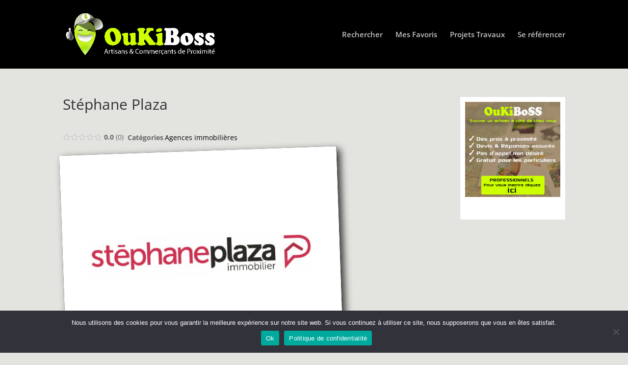

--- FILE ---
content_type: text/html; charset=utf-8
request_url: https://www.google.com/recaptcha/api2/anchor?ar=1&k=6LcOAeoUAAAAAB9R-cDFOM34rale8NYX9T2yBuZl&co=aHR0cHM6Ly93d3cub3VraWJvc3MuZnI6NDQz&hl=en&v=PoyoqOPhxBO7pBk68S4YbpHZ&size=invisible&anchor-ms=20000&execute-ms=30000&cb=6ln4jm6s298l
body_size: 48645
content:
<!DOCTYPE HTML><html dir="ltr" lang="en"><head><meta http-equiv="Content-Type" content="text/html; charset=UTF-8">
<meta http-equiv="X-UA-Compatible" content="IE=edge">
<title>reCAPTCHA</title>
<style type="text/css">
/* cyrillic-ext */
@font-face {
  font-family: 'Roboto';
  font-style: normal;
  font-weight: 400;
  font-stretch: 100%;
  src: url(//fonts.gstatic.com/s/roboto/v48/KFO7CnqEu92Fr1ME7kSn66aGLdTylUAMa3GUBHMdazTgWw.woff2) format('woff2');
  unicode-range: U+0460-052F, U+1C80-1C8A, U+20B4, U+2DE0-2DFF, U+A640-A69F, U+FE2E-FE2F;
}
/* cyrillic */
@font-face {
  font-family: 'Roboto';
  font-style: normal;
  font-weight: 400;
  font-stretch: 100%;
  src: url(//fonts.gstatic.com/s/roboto/v48/KFO7CnqEu92Fr1ME7kSn66aGLdTylUAMa3iUBHMdazTgWw.woff2) format('woff2');
  unicode-range: U+0301, U+0400-045F, U+0490-0491, U+04B0-04B1, U+2116;
}
/* greek-ext */
@font-face {
  font-family: 'Roboto';
  font-style: normal;
  font-weight: 400;
  font-stretch: 100%;
  src: url(//fonts.gstatic.com/s/roboto/v48/KFO7CnqEu92Fr1ME7kSn66aGLdTylUAMa3CUBHMdazTgWw.woff2) format('woff2');
  unicode-range: U+1F00-1FFF;
}
/* greek */
@font-face {
  font-family: 'Roboto';
  font-style: normal;
  font-weight: 400;
  font-stretch: 100%;
  src: url(//fonts.gstatic.com/s/roboto/v48/KFO7CnqEu92Fr1ME7kSn66aGLdTylUAMa3-UBHMdazTgWw.woff2) format('woff2');
  unicode-range: U+0370-0377, U+037A-037F, U+0384-038A, U+038C, U+038E-03A1, U+03A3-03FF;
}
/* math */
@font-face {
  font-family: 'Roboto';
  font-style: normal;
  font-weight: 400;
  font-stretch: 100%;
  src: url(//fonts.gstatic.com/s/roboto/v48/KFO7CnqEu92Fr1ME7kSn66aGLdTylUAMawCUBHMdazTgWw.woff2) format('woff2');
  unicode-range: U+0302-0303, U+0305, U+0307-0308, U+0310, U+0312, U+0315, U+031A, U+0326-0327, U+032C, U+032F-0330, U+0332-0333, U+0338, U+033A, U+0346, U+034D, U+0391-03A1, U+03A3-03A9, U+03B1-03C9, U+03D1, U+03D5-03D6, U+03F0-03F1, U+03F4-03F5, U+2016-2017, U+2034-2038, U+203C, U+2040, U+2043, U+2047, U+2050, U+2057, U+205F, U+2070-2071, U+2074-208E, U+2090-209C, U+20D0-20DC, U+20E1, U+20E5-20EF, U+2100-2112, U+2114-2115, U+2117-2121, U+2123-214F, U+2190, U+2192, U+2194-21AE, U+21B0-21E5, U+21F1-21F2, U+21F4-2211, U+2213-2214, U+2216-22FF, U+2308-230B, U+2310, U+2319, U+231C-2321, U+2336-237A, U+237C, U+2395, U+239B-23B7, U+23D0, U+23DC-23E1, U+2474-2475, U+25AF, U+25B3, U+25B7, U+25BD, U+25C1, U+25CA, U+25CC, U+25FB, U+266D-266F, U+27C0-27FF, U+2900-2AFF, U+2B0E-2B11, U+2B30-2B4C, U+2BFE, U+3030, U+FF5B, U+FF5D, U+1D400-1D7FF, U+1EE00-1EEFF;
}
/* symbols */
@font-face {
  font-family: 'Roboto';
  font-style: normal;
  font-weight: 400;
  font-stretch: 100%;
  src: url(//fonts.gstatic.com/s/roboto/v48/KFO7CnqEu92Fr1ME7kSn66aGLdTylUAMaxKUBHMdazTgWw.woff2) format('woff2');
  unicode-range: U+0001-000C, U+000E-001F, U+007F-009F, U+20DD-20E0, U+20E2-20E4, U+2150-218F, U+2190, U+2192, U+2194-2199, U+21AF, U+21E6-21F0, U+21F3, U+2218-2219, U+2299, U+22C4-22C6, U+2300-243F, U+2440-244A, U+2460-24FF, U+25A0-27BF, U+2800-28FF, U+2921-2922, U+2981, U+29BF, U+29EB, U+2B00-2BFF, U+4DC0-4DFF, U+FFF9-FFFB, U+10140-1018E, U+10190-1019C, U+101A0, U+101D0-101FD, U+102E0-102FB, U+10E60-10E7E, U+1D2C0-1D2D3, U+1D2E0-1D37F, U+1F000-1F0FF, U+1F100-1F1AD, U+1F1E6-1F1FF, U+1F30D-1F30F, U+1F315, U+1F31C, U+1F31E, U+1F320-1F32C, U+1F336, U+1F378, U+1F37D, U+1F382, U+1F393-1F39F, U+1F3A7-1F3A8, U+1F3AC-1F3AF, U+1F3C2, U+1F3C4-1F3C6, U+1F3CA-1F3CE, U+1F3D4-1F3E0, U+1F3ED, U+1F3F1-1F3F3, U+1F3F5-1F3F7, U+1F408, U+1F415, U+1F41F, U+1F426, U+1F43F, U+1F441-1F442, U+1F444, U+1F446-1F449, U+1F44C-1F44E, U+1F453, U+1F46A, U+1F47D, U+1F4A3, U+1F4B0, U+1F4B3, U+1F4B9, U+1F4BB, U+1F4BF, U+1F4C8-1F4CB, U+1F4D6, U+1F4DA, U+1F4DF, U+1F4E3-1F4E6, U+1F4EA-1F4ED, U+1F4F7, U+1F4F9-1F4FB, U+1F4FD-1F4FE, U+1F503, U+1F507-1F50B, U+1F50D, U+1F512-1F513, U+1F53E-1F54A, U+1F54F-1F5FA, U+1F610, U+1F650-1F67F, U+1F687, U+1F68D, U+1F691, U+1F694, U+1F698, U+1F6AD, U+1F6B2, U+1F6B9-1F6BA, U+1F6BC, U+1F6C6-1F6CF, U+1F6D3-1F6D7, U+1F6E0-1F6EA, U+1F6F0-1F6F3, U+1F6F7-1F6FC, U+1F700-1F7FF, U+1F800-1F80B, U+1F810-1F847, U+1F850-1F859, U+1F860-1F887, U+1F890-1F8AD, U+1F8B0-1F8BB, U+1F8C0-1F8C1, U+1F900-1F90B, U+1F93B, U+1F946, U+1F984, U+1F996, U+1F9E9, U+1FA00-1FA6F, U+1FA70-1FA7C, U+1FA80-1FA89, U+1FA8F-1FAC6, U+1FACE-1FADC, U+1FADF-1FAE9, U+1FAF0-1FAF8, U+1FB00-1FBFF;
}
/* vietnamese */
@font-face {
  font-family: 'Roboto';
  font-style: normal;
  font-weight: 400;
  font-stretch: 100%;
  src: url(//fonts.gstatic.com/s/roboto/v48/KFO7CnqEu92Fr1ME7kSn66aGLdTylUAMa3OUBHMdazTgWw.woff2) format('woff2');
  unicode-range: U+0102-0103, U+0110-0111, U+0128-0129, U+0168-0169, U+01A0-01A1, U+01AF-01B0, U+0300-0301, U+0303-0304, U+0308-0309, U+0323, U+0329, U+1EA0-1EF9, U+20AB;
}
/* latin-ext */
@font-face {
  font-family: 'Roboto';
  font-style: normal;
  font-weight: 400;
  font-stretch: 100%;
  src: url(//fonts.gstatic.com/s/roboto/v48/KFO7CnqEu92Fr1ME7kSn66aGLdTylUAMa3KUBHMdazTgWw.woff2) format('woff2');
  unicode-range: U+0100-02BA, U+02BD-02C5, U+02C7-02CC, U+02CE-02D7, U+02DD-02FF, U+0304, U+0308, U+0329, U+1D00-1DBF, U+1E00-1E9F, U+1EF2-1EFF, U+2020, U+20A0-20AB, U+20AD-20C0, U+2113, U+2C60-2C7F, U+A720-A7FF;
}
/* latin */
@font-face {
  font-family: 'Roboto';
  font-style: normal;
  font-weight: 400;
  font-stretch: 100%;
  src: url(//fonts.gstatic.com/s/roboto/v48/KFO7CnqEu92Fr1ME7kSn66aGLdTylUAMa3yUBHMdazQ.woff2) format('woff2');
  unicode-range: U+0000-00FF, U+0131, U+0152-0153, U+02BB-02BC, U+02C6, U+02DA, U+02DC, U+0304, U+0308, U+0329, U+2000-206F, U+20AC, U+2122, U+2191, U+2193, U+2212, U+2215, U+FEFF, U+FFFD;
}
/* cyrillic-ext */
@font-face {
  font-family: 'Roboto';
  font-style: normal;
  font-weight: 500;
  font-stretch: 100%;
  src: url(//fonts.gstatic.com/s/roboto/v48/KFO7CnqEu92Fr1ME7kSn66aGLdTylUAMa3GUBHMdazTgWw.woff2) format('woff2');
  unicode-range: U+0460-052F, U+1C80-1C8A, U+20B4, U+2DE0-2DFF, U+A640-A69F, U+FE2E-FE2F;
}
/* cyrillic */
@font-face {
  font-family: 'Roboto';
  font-style: normal;
  font-weight: 500;
  font-stretch: 100%;
  src: url(//fonts.gstatic.com/s/roboto/v48/KFO7CnqEu92Fr1ME7kSn66aGLdTylUAMa3iUBHMdazTgWw.woff2) format('woff2');
  unicode-range: U+0301, U+0400-045F, U+0490-0491, U+04B0-04B1, U+2116;
}
/* greek-ext */
@font-face {
  font-family: 'Roboto';
  font-style: normal;
  font-weight: 500;
  font-stretch: 100%;
  src: url(//fonts.gstatic.com/s/roboto/v48/KFO7CnqEu92Fr1ME7kSn66aGLdTylUAMa3CUBHMdazTgWw.woff2) format('woff2');
  unicode-range: U+1F00-1FFF;
}
/* greek */
@font-face {
  font-family: 'Roboto';
  font-style: normal;
  font-weight: 500;
  font-stretch: 100%;
  src: url(//fonts.gstatic.com/s/roboto/v48/KFO7CnqEu92Fr1ME7kSn66aGLdTylUAMa3-UBHMdazTgWw.woff2) format('woff2');
  unicode-range: U+0370-0377, U+037A-037F, U+0384-038A, U+038C, U+038E-03A1, U+03A3-03FF;
}
/* math */
@font-face {
  font-family: 'Roboto';
  font-style: normal;
  font-weight: 500;
  font-stretch: 100%;
  src: url(//fonts.gstatic.com/s/roboto/v48/KFO7CnqEu92Fr1ME7kSn66aGLdTylUAMawCUBHMdazTgWw.woff2) format('woff2');
  unicode-range: U+0302-0303, U+0305, U+0307-0308, U+0310, U+0312, U+0315, U+031A, U+0326-0327, U+032C, U+032F-0330, U+0332-0333, U+0338, U+033A, U+0346, U+034D, U+0391-03A1, U+03A3-03A9, U+03B1-03C9, U+03D1, U+03D5-03D6, U+03F0-03F1, U+03F4-03F5, U+2016-2017, U+2034-2038, U+203C, U+2040, U+2043, U+2047, U+2050, U+2057, U+205F, U+2070-2071, U+2074-208E, U+2090-209C, U+20D0-20DC, U+20E1, U+20E5-20EF, U+2100-2112, U+2114-2115, U+2117-2121, U+2123-214F, U+2190, U+2192, U+2194-21AE, U+21B0-21E5, U+21F1-21F2, U+21F4-2211, U+2213-2214, U+2216-22FF, U+2308-230B, U+2310, U+2319, U+231C-2321, U+2336-237A, U+237C, U+2395, U+239B-23B7, U+23D0, U+23DC-23E1, U+2474-2475, U+25AF, U+25B3, U+25B7, U+25BD, U+25C1, U+25CA, U+25CC, U+25FB, U+266D-266F, U+27C0-27FF, U+2900-2AFF, U+2B0E-2B11, U+2B30-2B4C, U+2BFE, U+3030, U+FF5B, U+FF5D, U+1D400-1D7FF, U+1EE00-1EEFF;
}
/* symbols */
@font-face {
  font-family: 'Roboto';
  font-style: normal;
  font-weight: 500;
  font-stretch: 100%;
  src: url(//fonts.gstatic.com/s/roboto/v48/KFO7CnqEu92Fr1ME7kSn66aGLdTylUAMaxKUBHMdazTgWw.woff2) format('woff2');
  unicode-range: U+0001-000C, U+000E-001F, U+007F-009F, U+20DD-20E0, U+20E2-20E4, U+2150-218F, U+2190, U+2192, U+2194-2199, U+21AF, U+21E6-21F0, U+21F3, U+2218-2219, U+2299, U+22C4-22C6, U+2300-243F, U+2440-244A, U+2460-24FF, U+25A0-27BF, U+2800-28FF, U+2921-2922, U+2981, U+29BF, U+29EB, U+2B00-2BFF, U+4DC0-4DFF, U+FFF9-FFFB, U+10140-1018E, U+10190-1019C, U+101A0, U+101D0-101FD, U+102E0-102FB, U+10E60-10E7E, U+1D2C0-1D2D3, U+1D2E0-1D37F, U+1F000-1F0FF, U+1F100-1F1AD, U+1F1E6-1F1FF, U+1F30D-1F30F, U+1F315, U+1F31C, U+1F31E, U+1F320-1F32C, U+1F336, U+1F378, U+1F37D, U+1F382, U+1F393-1F39F, U+1F3A7-1F3A8, U+1F3AC-1F3AF, U+1F3C2, U+1F3C4-1F3C6, U+1F3CA-1F3CE, U+1F3D4-1F3E0, U+1F3ED, U+1F3F1-1F3F3, U+1F3F5-1F3F7, U+1F408, U+1F415, U+1F41F, U+1F426, U+1F43F, U+1F441-1F442, U+1F444, U+1F446-1F449, U+1F44C-1F44E, U+1F453, U+1F46A, U+1F47D, U+1F4A3, U+1F4B0, U+1F4B3, U+1F4B9, U+1F4BB, U+1F4BF, U+1F4C8-1F4CB, U+1F4D6, U+1F4DA, U+1F4DF, U+1F4E3-1F4E6, U+1F4EA-1F4ED, U+1F4F7, U+1F4F9-1F4FB, U+1F4FD-1F4FE, U+1F503, U+1F507-1F50B, U+1F50D, U+1F512-1F513, U+1F53E-1F54A, U+1F54F-1F5FA, U+1F610, U+1F650-1F67F, U+1F687, U+1F68D, U+1F691, U+1F694, U+1F698, U+1F6AD, U+1F6B2, U+1F6B9-1F6BA, U+1F6BC, U+1F6C6-1F6CF, U+1F6D3-1F6D7, U+1F6E0-1F6EA, U+1F6F0-1F6F3, U+1F6F7-1F6FC, U+1F700-1F7FF, U+1F800-1F80B, U+1F810-1F847, U+1F850-1F859, U+1F860-1F887, U+1F890-1F8AD, U+1F8B0-1F8BB, U+1F8C0-1F8C1, U+1F900-1F90B, U+1F93B, U+1F946, U+1F984, U+1F996, U+1F9E9, U+1FA00-1FA6F, U+1FA70-1FA7C, U+1FA80-1FA89, U+1FA8F-1FAC6, U+1FACE-1FADC, U+1FADF-1FAE9, U+1FAF0-1FAF8, U+1FB00-1FBFF;
}
/* vietnamese */
@font-face {
  font-family: 'Roboto';
  font-style: normal;
  font-weight: 500;
  font-stretch: 100%;
  src: url(//fonts.gstatic.com/s/roboto/v48/KFO7CnqEu92Fr1ME7kSn66aGLdTylUAMa3OUBHMdazTgWw.woff2) format('woff2');
  unicode-range: U+0102-0103, U+0110-0111, U+0128-0129, U+0168-0169, U+01A0-01A1, U+01AF-01B0, U+0300-0301, U+0303-0304, U+0308-0309, U+0323, U+0329, U+1EA0-1EF9, U+20AB;
}
/* latin-ext */
@font-face {
  font-family: 'Roboto';
  font-style: normal;
  font-weight: 500;
  font-stretch: 100%;
  src: url(//fonts.gstatic.com/s/roboto/v48/KFO7CnqEu92Fr1ME7kSn66aGLdTylUAMa3KUBHMdazTgWw.woff2) format('woff2');
  unicode-range: U+0100-02BA, U+02BD-02C5, U+02C7-02CC, U+02CE-02D7, U+02DD-02FF, U+0304, U+0308, U+0329, U+1D00-1DBF, U+1E00-1E9F, U+1EF2-1EFF, U+2020, U+20A0-20AB, U+20AD-20C0, U+2113, U+2C60-2C7F, U+A720-A7FF;
}
/* latin */
@font-face {
  font-family: 'Roboto';
  font-style: normal;
  font-weight: 500;
  font-stretch: 100%;
  src: url(//fonts.gstatic.com/s/roboto/v48/KFO7CnqEu92Fr1ME7kSn66aGLdTylUAMa3yUBHMdazQ.woff2) format('woff2');
  unicode-range: U+0000-00FF, U+0131, U+0152-0153, U+02BB-02BC, U+02C6, U+02DA, U+02DC, U+0304, U+0308, U+0329, U+2000-206F, U+20AC, U+2122, U+2191, U+2193, U+2212, U+2215, U+FEFF, U+FFFD;
}
/* cyrillic-ext */
@font-face {
  font-family: 'Roboto';
  font-style: normal;
  font-weight: 900;
  font-stretch: 100%;
  src: url(//fonts.gstatic.com/s/roboto/v48/KFO7CnqEu92Fr1ME7kSn66aGLdTylUAMa3GUBHMdazTgWw.woff2) format('woff2');
  unicode-range: U+0460-052F, U+1C80-1C8A, U+20B4, U+2DE0-2DFF, U+A640-A69F, U+FE2E-FE2F;
}
/* cyrillic */
@font-face {
  font-family: 'Roboto';
  font-style: normal;
  font-weight: 900;
  font-stretch: 100%;
  src: url(//fonts.gstatic.com/s/roboto/v48/KFO7CnqEu92Fr1ME7kSn66aGLdTylUAMa3iUBHMdazTgWw.woff2) format('woff2');
  unicode-range: U+0301, U+0400-045F, U+0490-0491, U+04B0-04B1, U+2116;
}
/* greek-ext */
@font-face {
  font-family: 'Roboto';
  font-style: normal;
  font-weight: 900;
  font-stretch: 100%;
  src: url(//fonts.gstatic.com/s/roboto/v48/KFO7CnqEu92Fr1ME7kSn66aGLdTylUAMa3CUBHMdazTgWw.woff2) format('woff2');
  unicode-range: U+1F00-1FFF;
}
/* greek */
@font-face {
  font-family: 'Roboto';
  font-style: normal;
  font-weight: 900;
  font-stretch: 100%;
  src: url(//fonts.gstatic.com/s/roboto/v48/KFO7CnqEu92Fr1ME7kSn66aGLdTylUAMa3-UBHMdazTgWw.woff2) format('woff2');
  unicode-range: U+0370-0377, U+037A-037F, U+0384-038A, U+038C, U+038E-03A1, U+03A3-03FF;
}
/* math */
@font-face {
  font-family: 'Roboto';
  font-style: normal;
  font-weight: 900;
  font-stretch: 100%;
  src: url(//fonts.gstatic.com/s/roboto/v48/KFO7CnqEu92Fr1ME7kSn66aGLdTylUAMawCUBHMdazTgWw.woff2) format('woff2');
  unicode-range: U+0302-0303, U+0305, U+0307-0308, U+0310, U+0312, U+0315, U+031A, U+0326-0327, U+032C, U+032F-0330, U+0332-0333, U+0338, U+033A, U+0346, U+034D, U+0391-03A1, U+03A3-03A9, U+03B1-03C9, U+03D1, U+03D5-03D6, U+03F0-03F1, U+03F4-03F5, U+2016-2017, U+2034-2038, U+203C, U+2040, U+2043, U+2047, U+2050, U+2057, U+205F, U+2070-2071, U+2074-208E, U+2090-209C, U+20D0-20DC, U+20E1, U+20E5-20EF, U+2100-2112, U+2114-2115, U+2117-2121, U+2123-214F, U+2190, U+2192, U+2194-21AE, U+21B0-21E5, U+21F1-21F2, U+21F4-2211, U+2213-2214, U+2216-22FF, U+2308-230B, U+2310, U+2319, U+231C-2321, U+2336-237A, U+237C, U+2395, U+239B-23B7, U+23D0, U+23DC-23E1, U+2474-2475, U+25AF, U+25B3, U+25B7, U+25BD, U+25C1, U+25CA, U+25CC, U+25FB, U+266D-266F, U+27C0-27FF, U+2900-2AFF, U+2B0E-2B11, U+2B30-2B4C, U+2BFE, U+3030, U+FF5B, U+FF5D, U+1D400-1D7FF, U+1EE00-1EEFF;
}
/* symbols */
@font-face {
  font-family: 'Roboto';
  font-style: normal;
  font-weight: 900;
  font-stretch: 100%;
  src: url(//fonts.gstatic.com/s/roboto/v48/KFO7CnqEu92Fr1ME7kSn66aGLdTylUAMaxKUBHMdazTgWw.woff2) format('woff2');
  unicode-range: U+0001-000C, U+000E-001F, U+007F-009F, U+20DD-20E0, U+20E2-20E4, U+2150-218F, U+2190, U+2192, U+2194-2199, U+21AF, U+21E6-21F0, U+21F3, U+2218-2219, U+2299, U+22C4-22C6, U+2300-243F, U+2440-244A, U+2460-24FF, U+25A0-27BF, U+2800-28FF, U+2921-2922, U+2981, U+29BF, U+29EB, U+2B00-2BFF, U+4DC0-4DFF, U+FFF9-FFFB, U+10140-1018E, U+10190-1019C, U+101A0, U+101D0-101FD, U+102E0-102FB, U+10E60-10E7E, U+1D2C0-1D2D3, U+1D2E0-1D37F, U+1F000-1F0FF, U+1F100-1F1AD, U+1F1E6-1F1FF, U+1F30D-1F30F, U+1F315, U+1F31C, U+1F31E, U+1F320-1F32C, U+1F336, U+1F378, U+1F37D, U+1F382, U+1F393-1F39F, U+1F3A7-1F3A8, U+1F3AC-1F3AF, U+1F3C2, U+1F3C4-1F3C6, U+1F3CA-1F3CE, U+1F3D4-1F3E0, U+1F3ED, U+1F3F1-1F3F3, U+1F3F5-1F3F7, U+1F408, U+1F415, U+1F41F, U+1F426, U+1F43F, U+1F441-1F442, U+1F444, U+1F446-1F449, U+1F44C-1F44E, U+1F453, U+1F46A, U+1F47D, U+1F4A3, U+1F4B0, U+1F4B3, U+1F4B9, U+1F4BB, U+1F4BF, U+1F4C8-1F4CB, U+1F4D6, U+1F4DA, U+1F4DF, U+1F4E3-1F4E6, U+1F4EA-1F4ED, U+1F4F7, U+1F4F9-1F4FB, U+1F4FD-1F4FE, U+1F503, U+1F507-1F50B, U+1F50D, U+1F512-1F513, U+1F53E-1F54A, U+1F54F-1F5FA, U+1F610, U+1F650-1F67F, U+1F687, U+1F68D, U+1F691, U+1F694, U+1F698, U+1F6AD, U+1F6B2, U+1F6B9-1F6BA, U+1F6BC, U+1F6C6-1F6CF, U+1F6D3-1F6D7, U+1F6E0-1F6EA, U+1F6F0-1F6F3, U+1F6F7-1F6FC, U+1F700-1F7FF, U+1F800-1F80B, U+1F810-1F847, U+1F850-1F859, U+1F860-1F887, U+1F890-1F8AD, U+1F8B0-1F8BB, U+1F8C0-1F8C1, U+1F900-1F90B, U+1F93B, U+1F946, U+1F984, U+1F996, U+1F9E9, U+1FA00-1FA6F, U+1FA70-1FA7C, U+1FA80-1FA89, U+1FA8F-1FAC6, U+1FACE-1FADC, U+1FADF-1FAE9, U+1FAF0-1FAF8, U+1FB00-1FBFF;
}
/* vietnamese */
@font-face {
  font-family: 'Roboto';
  font-style: normal;
  font-weight: 900;
  font-stretch: 100%;
  src: url(//fonts.gstatic.com/s/roboto/v48/KFO7CnqEu92Fr1ME7kSn66aGLdTylUAMa3OUBHMdazTgWw.woff2) format('woff2');
  unicode-range: U+0102-0103, U+0110-0111, U+0128-0129, U+0168-0169, U+01A0-01A1, U+01AF-01B0, U+0300-0301, U+0303-0304, U+0308-0309, U+0323, U+0329, U+1EA0-1EF9, U+20AB;
}
/* latin-ext */
@font-face {
  font-family: 'Roboto';
  font-style: normal;
  font-weight: 900;
  font-stretch: 100%;
  src: url(//fonts.gstatic.com/s/roboto/v48/KFO7CnqEu92Fr1ME7kSn66aGLdTylUAMa3KUBHMdazTgWw.woff2) format('woff2');
  unicode-range: U+0100-02BA, U+02BD-02C5, U+02C7-02CC, U+02CE-02D7, U+02DD-02FF, U+0304, U+0308, U+0329, U+1D00-1DBF, U+1E00-1E9F, U+1EF2-1EFF, U+2020, U+20A0-20AB, U+20AD-20C0, U+2113, U+2C60-2C7F, U+A720-A7FF;
}
/* latin */
@font-face {
  font-family: 'Roboto';
  font-style: normal;
  font-weight: 900;
  font-stretch: 100%;
  src: url(//fonts.gstatic.com/s/roboto/v48/KFO7CnqEu92Fr1ME7kSn66aGLdTylUAMa3yUBHMdazQ.woff2) format('woff2');
  unicode-range: U+0000-00FF, U+0131, U+0152-0153, U+02BB-02BC, U+02C6, U+02DA, U+02DC, U+0304, U+0308, U+0329, U+2000-206F, U+20AC, U+2122, U+2191, U+2193, U+2212, U+2215, U+FEFF, U+FFFD;
}

</style>
<link rel="stylesheet" type="text/css" href="https://www.gstatic.com/recaptcha/releases/PoyoqOPhxBO7pBk68S4YbpHZ/styles__ltr.css">
<script nonce="hOFZLga8gkjL2qmXkheESw" type="text/javascript">window['__recaptcha_api'] = 'https://www.google.com/recaptcha/api2/';</script>
<script type="text/javascript" src="https://www.gstatic.com/recaptcha/releases/PoyoqOPhxBO7pBk68S4YbpHZ/recaptcha__en.js" nonce="hOFZLga8gkjL2qmXkheESw">
      
    </script></head>
<body><div id="rc-anchor-alert" class="rc-anchor-alert"></div>
<input type="hidden" id="recaptcha-token" value="[base64]">
<script type="text/javascript" nonce="hOFZLga8gkjL2qmXkheESw">
      recaptcha.anchor.Main.init("[\x22ainput\x22,[\x22bgdata\x22,\x22\x22,\[base64]/[base64]/[base64]/KE4oMTI0LHYsdi5HKSxMWihsLHYpKTpOKDEyNCx2LGwpLFYpLHYpLFQpKSxGKDE3MSx2KX0scjc9ZnVuY3Rpb24obCl7cmV0dXJuIGx9LEM9ZnVuY3Rpb24obCxWLHYpe04odixsLFYpLFZbYWtdPTI3OTZ9LG49ZnVuY3Rpb24obCxWKXtWLlg9KChWLlg/[base64]/[base64]/[base64]/[base64]/[base64]/[base64]/[base64]/[base64]/[base64]/[base64]/[base64]\\u003d\x22,\[base64]\\u003d\x22,\x22wpbDnsK7wpXDksKAwrXCl1tINxzCkMOufcKmKFl3woJZwq/[base64]/Dt23DsVxOw7fCmMKAMsOKfsKiYU3Dp8OBfsOHwpjCtgrCqQhUwqLCvsKdw6/ChWPDuwfDhsOQM8KcBUJOJ8KPw4XDvcKewoU5w7bDm8OidsOKw4pwwow4Wz/DhcKUw4YhXw1XwoJSODLCqy7Chj3ChBlyw5ANXsKlwrPDohpzwpt0OUHDrzrCl8KaJ1Fzw503VMKhwrgkRMKRw4Q4B13ChWDDvBBbwp3DqMKow4syw4d9IQXDrMOTw6HDiRM4wq7CkD/[base64]/GcK8AQ8jwrsLf8O1w40hUsO1w5ltw5E0CBjDg8O+w7JEIcKkw7pSacOJSzTCnVXCqmLCsBrCjhDCqztrTMOtbcOow6sHORgAHsKkwrjCuzYrU8KCw6V0DcKPJ8OFwp4Kwpc9wqQ2w5fDt0TCmsOXeMKCI8OcBi/DvsKrwqRdOVbDg35cw51Uw4LDj0sBw6IdQVVOS1PClyAoBcKTJMKCw6hqQ8Ouw6/CgMOIwqYDIwbCnsKCw4rDncKRY8K4CwFaLmMcwoAZw7cSw49iwrzCqyXCvMKfw7wWwqZ0O8OpKw3Ckw1MwrrCp8Oswo3CgQ7CjUUQVsKnYMKMG8OZd8KRJ1/CngcyEys+RFzDjht8wqbCjsOkesKTw6oAXsO8NsKpPsK3TlhPQSRPCC/DsHIFwpRpw6vDvnFqf8KOw5fDpcOBJ8Kmw4xBDV8XOcOcwqvChBrDtgrClMOmWV1RwqoowrJ3ecKSZC7ChsObw4rCgSXCtX5kw4fDmm3DlSrCuTFRwr/DjMOMwrkIw5MhecKGBU7Cq8KOFcOvwo3Dpzc0wp/DrsKSJSkSfcOVJGg2ZMOda1jDmcKNw5XDj2VQOzEAw5rCjsOMw7Bwwr3DvUTCsSZGw5jCvgdpwowWQgE7cEvCvsKhw4/CocKPw5YvEifCgztewq1/EMKFSMKEw4vCuyIwXwXCvWHDsl05w40Xw4jDnh5SKU1OM8Knw7pnwpdUwoQsw7TDhS7CrTPCjsK/[base64]/CuCUuWwxEwrNrw5QjdcKSV8Ozw5vDnwvCrVxZcFDDnyHDuMKLHcKSSSQxw7J2Vw/Cl1JYwqsww7rDp8KXDlfCv23DocKBUsKoPMK1w7sdR8KLPsOrKBDDlxdVcsOVwpXCgHEzw6nDmcKJKsKUScOfBFtGwo5Cw5J8w5APeyNYXhXCt3fCsMO6UHAdw7TDq8O+wovCpxBWwpM8wonDsQnDjjIUwo/Cm8OCE8K6OcKqw4ZPGsK5wo5MwpDCr8KpTB0YfcOEIcK8w4zDliY0w5B3wpbCkW/[base64]/wp3Dhkllw4XCuMKLJMOvw5Eaw4AhKMKhw7hRIMKPwqDDhFTCtcK+w4LCmREYFcK9wqBmFRjDkMK3DGrDucO/NXNKWyXDo0LCtGdKw7QpZsKvacOtw4HCkcKUOUPDksOXwq3DrcKYw6Fcw5R3TsK5wrbCtMKTw6LDmGLChMKvDipOYl/[base64]/CqiLCosKjc8KgOlR7VUAuGcKQfMK+wolBw63CvMOVwqbCmMOXw7TCsUsKeRkmRzBsfV4/w4rCqcOaPMOlemPCsX3DrsKEwrfDlCPCoMOtwot9UwDDmhBHwrdyGsO7w50+wr1MCWzDm8KGP8OLwrxlWxknw4vCpsOXEy7CjMOaw77CngrDmMKLW2dMwq4VwpsyUsKXw7BXQQLChTZbwqpcXcO1JlHCnxLDty/CjwAZCsKOGcOQecORPMKHc8O1wpYlH1lOFy3Co8O/RjXCpMKQw4PDnBzCoMOhwqVYbwDDsEzCgVI6wqkCfsKsbcKwwr14exAGasOuwqRlLsKaLBjDjQHDhhw4IxoSR8KCwodQd8OiwrtkwrlFw4bCrl5vwoEMfSfDhcKyUsOUORPDpj1gLnPDn1HCq8OJV8KNETs7SnTDo8OcwoPDsHzCuDk0wr/CuiHCjsOMw7PDtcOaD8Ofw4fDt8O6UyMxJcKNw5HCpEhqwq/Cv0jDg8Kdd3vCr3MQXHkywpjCrHvDlcOkwrvDiEgswrwvwolkwrA/cUDDrBLDrsKRwoXDm8KcRMK6bk1KSwbDjMKyNTfDqV5JwqvCqG9Qw7goGlZEeipewpzCmMKSPSUGwpfDiF9iw54dwrDCqcOccTzDv8OowoXDnEXDuyBzw4PCvMKcIsKDwrrCj8O2w6NEwpByecOJBsOfI8KWw5nCj8KMwqLDgW7DvxjDisOZdsK9w4jCkMKNdsOYwoJ/HSTCkR/CmVttwpXDpQpkwqjCt8OPNsONIMOLNSnDlVnCscOjEMOMwrZLw5TCj8K/wobDrgkQK8OISnLDnHTCt3TChG/DqFMFwrIBMcK3w4nDi8KcwoFMamPCoFFKHwPDiMOsX8KbYHFqwosEdcOIXsOhwr/DicO/[base64]/[base64]/DlsOlwpvDsATDnizDo1fDozbCkcKEXnbDt0YhBsKowoFrw7XClRnDscOdEEPDk0TDicOxdsOzH8OBwqXCu0Isw4spwo0SIsO6wpMEwpLDlzbDo8K9NjHDqg8wOsKMAlzCnygyCx5ee8Kuw6zCu8O3w5AjNX/[base64]/[base64]/[base64]/EgEBFcK1bMKWw7JeNV/DrMOZwq01Eh8Ew5wMVg7CjTLDp1oTw7DDtcK5PwDCjQUPU8OoM8OKwoHDtQskwpxow43ClkRoJcOWwrTCqsOzwr/[base64]/[base64]/CoXwddV7Cjjghwqdjwo3CtsOHVMOywpvDmsKDwpXCoSRRLMK1X1/CqgRiwoLChMKiL2YEY8KPwqM+w6wNCS7DmcKWYMKiVRzCnEzDo8OEw6BJLisGXkl1w4ZdwqMow4XDg8KGw6DCtRrCrV52SsKbw50JKx/Cn8ORwrBLNAduwpIhWsKrUhjClR1vw7rDiCDDolozUjIFNgHCt1UHw47Cq8K0IRojCMOBwpUTd8Kww4LCihIVFTYsQ8ODcMO1wrrDg8ONwpIfw7XDmxHDl8KVwpF+w4Bxw6gYXUXDnWsBw7nCmkTDg8KqdcK0woYBwpfDocK/bMOjRMKCwqB4UmfClzBULsKUfsOYFMKnwpkCDFzCmMO+Y8Kfw4TDn8Oxw4kjAyFXw4TCssKjIsOvwq0BI13DmCTCrcOAU8OcLU0lw6HDr8O5w5kSRcKBwpJjGcOsw5cWe8O7w58DWMOCYxJow64Yw43DgsORwonClsKZDMKEwpjCgk1Aw4bCh2jDpMKteMK/CsOQwpAGEMKIBcKLw4MxT8Ogw5vDpMKlQhkZw7d/PMO1woxew5t1wrPDi0PCmF7CoMKNwp3CgcKJw5DCqj/Cl8KKw7fCjcK0WcOcQTUyHhU0P1TDpwchw6nCkCHCoMOjPlJQSMORDTnDhUTDimHDusOAa8KcXx/CscKoQxvDncOWDsO3NmLCj3/DtwnDrRN+LcK2wqt0w63CocK3w4vCm2TCq1BgMwNVE31bVsK1JjFlw5PDmMOKFQc1CMOwaA5BwrTDoMOgwoJow5vDnX3DtzvCtsKJBWjDvFUnTWddOnUiw58Lw7HDsHLCu8K2wojCp1YXwpnCoUVXw7vCkzd/[base64]/DiwgITk9twpUyQMKmwr0Bwr/Dsm3DrCfDnQ1BC3nDpcKKw4LDs8OHbALDokzCmH3CvQ7CkMKDQcKsVcOowolRV8KJw4BneMK4wpUtTcOPw4Rsc14idnjCmMOEEQDCrAzDs2TDslrDvkZJEMKNeCRCw5jDgcKMw4d/wrt8FsOkeRHCpCTCiMKEw7ByWX/DgsObw7YdbsOewoXDisKhcsOVwqfCtCQRwqzDq2l9CsO0wrbChcO2N8KRMMO9wowbZ8Klw5ReZMOIwqLDkx3CscOfNn7CnMKHQ8K6G8KDw4vDmsOjaiHDucOLwqjCtcKYUMKywrfDi8Ouw7xbwrQFKTsbw5tGZkcSQiLDplnDoMO0OsKRWMKFwok3NcK6H8OUw4dVw7/DjcKWwqrDtAjDucK7CsKETWxAdynDl8OyMsOywr/Dr8KIwoBaw5rDmTZnW2LCpHUvTWFTMwwkwqkgFMO6wpNIDCnCpijDvsOEwr1dwoBsEMONG0DDqzEAW8KcWBd8w7rCqMOmacK5Q2tmwqhXMnnDlMOvai/ChCxiwp3Du8KHwrUOw7XDusK1asOxVVjDgkvCnMONw7TCt31CwoLDk8OHw5PDjTg/w7Z/w5EQcsKnFMKFwoDDoklLw4c5wrPDtwc4wojDj8KkaCzDvcOwA8OEPj0VIHXCiwt8w7jDmcOYT8OLwojCscOTLiwaw5kHwpdLaMK/G8KTEDgiGMObTFczw4ArJsOqw4fCj3hIWMKmSMOiBMK8w6g+wqg2wpHDhsOZw6TCgysVZmDCsMK5w6cRw5s1IAvDuTHDjsO/[base64]/[base64]/[base64]/CjEDCm8KJwr46w4Yfe8OyAC1rwqrDiwvCuFDDsF3DuW3CpMKCJQdrwrAIw6nCgwHCiMOQw6QMwo5FMcO9wp/DvMOcwrTCrRolwpzDksOPOSw7wrPCmwhTO0pQw5TCu04XDE7CqiLCgEPCnMOhwqXDpUXDs3HDssKgJwZcwoPCpsKKwqHDmMKMEsKXwqFqQR3Dp2I/wpbDg3kWecKpTsKDegvCmMOFBsO+D8ORw594wovCjEPCjcOQdcKUWsK4w74CJsK7wrJVwpbCmsOcbG0oLsO6w7V8VMKdez/Dv8OXwrUOeMOdw4bDmwfCrwY4wpgCwoJRTsKsTsKhAA3DoX5jWsKjwovDl8Kmw63DusKfw7jDgTPCjzjCvsKkw6TDgMKxwqzClyjCgcKzLcKtUH/Dr8OYwqXDvsOHw5LDnMKFwqtWMsOPwrFfZVUzwrY+w78FC8O/w5LCqULDoMKjw67Cv8O6E0VQwodAwrTCssKtw74qOcKUQHvDjcORw6HCssKewqLDlH7Dp1jDp8OHwpPDrMOewrZewqpaJcOKwpkUwopZT8OZwrI6TcKXw499OsK/[base64]/DhyXDtgzCiT9wwoPDoRhxR8OyAUDClCDDl8Kvw58TOR5+w6gXDsOhfMOOB0ktGxrCmWXCrsKcAMO+BMKLQn/Co8KrYcOTQGvCuSjCh8K/B8OTwrTDrhYWZjcxwoDDv8Kmw4zDtMOmwoXCn8KcRxMpw7/DvELDk8KwwpEsTmTCuMOJQH1vwp3DlMKCw6wpw5fClTULw7MCwqJqbHjDiQUCw7rCh8OaIcKfw6RDEjZoDzvDsMKSKE/CsMOTEk57wpjDvHxEw63Dv8OVccO7w7jCtsKwcEo1bMOLw6Y1G8OlUVopFcOpw5TCr8O9w4zCg8KnOcKcwrUkPcKcwpLCiDrDjMOlJE/DuAJbwodTwqDDtsOOwpx2ZUPDk8OdLjBXPFRPwrfDqG9jw7zCg8KdBcOrNWhpw6RFEcKzw7DDicOKwrHCosK6XAV9FQxIK2UAwoHDu1xOWMOowoIfwql8NMKQGMKgZ8KPw6bDnsO5C8O9wqnDoMKlw4YxwpQ2w6IvEsKMYCZ9w6fDr8OJwq/CvcO3woTDvUPCoH/DhMOpw6FGwpfCl8K4T8K7wrZEYsOcw7bCngQ/JsKMwogsw69ewrvCoMO9wrk8BMKECsK5wp3DnATClWzDtyRwWHolGWjCuMKZEMOrNUFPNGvDmS17Uzgfw7wJXFfDpgofIRnCjQ51wpFVwrl/O8OoasOVwpTDgMOsR8Kiw6suFDEFSsKRwqXDk8O3wqVAw4EMw5zDscKJfMOqwoEyEcKowroyw5LChsODw59gL8KHb8OTR8O8w4Bxw5psw41xw7DCig07w6XCvcKlw5MLL8KOAB/Cp8K8DC3DkUPDrcO+w4TDiTQsw6bCrMOITMOrPMO3wow0TmJ4w7TDucO+wpsUYBPDjMKOw47CrWUww6XDusO9SwzDg8OaDS/CuMOZLT7CilQew6bChCXDgDZvw6Jif8KuK1glwq3ChMKBw6vDi8KVw7fCtmtAK8Kkw7PCgcKFcWRdw4PDjk5Jw4XDhGlCw4HDusO0V2TDn0HCpMKTPWVRw5XCqcKyw4Nwwp/[base64]/[base64]/BMK/akAKU0Q8woTDgR4MDsOHW8KsKHYOfmpRFMOFw4/CgMKZU8KPP2hFKn3CrghNaj/Cg8Kcwo3CuWrDnVPDkcOWwpXChSfDoRzCjMOBN8KOJMKawp7DucK5OcK+QcKDwofDmQzDnHfCpXtrw5LCl8OtBzJ3wpTDkSYqw6kZw7tMwqovLSoLw7QowodSDj9uSVrDoVfDhcOOUw9qwrgOewrCuWgjWsKnRsOvw7XCuifCn8KzwrHCisO7V8OOfxHCqgFaw7XDpG/Dt8OJw4AUwqjDjcK8JTTDiBUwwq/Dgi5gZkLDh8OMwrwvw6vDsCFGE8K5w6VZwrXDk8O9w77Du2NVw6TCgsK5wq5XwqFFE8K6w7/CtMK8O8OSF8K5w77CosK/[base64]/[base64]/ChcOnwpUJN3wNwrF1w700wqXCt8K4DcKWBsKfJxPClcKKbsOuVh9iw5TDo8KbwofDhsKAw5nDp8KPw4kuwqPCssOXFsOKCcO0w4pqwogrwoIIFGzDpMOgbMOrw5g8wrptwrh5cHNhw5NHw68nNMOTHmtawp3DncOKw5/Ds8KTVgTDvwvDqnvDnl7Cu8K9OcOZEFXDlMObWcK4w5R5NAbDoEPCtz/[base64]/[base64]/w6PDt0rChzfCtMOLw7jDj8Ojwq05w7MRMw0FwqkrfwlJw6bDp8OIEMKQw4rDu8K2w4sNNsKQLjAaw4sgPsKFw48Iw4tmU8KKw6hXw7IJwoHCocOALQTDpBnCsMO4w4HCmFhIBcOsw7HDnQ4zOG/CnUVMw7MYUcOrwrp/[base64]/CpcKjw6wwIsKVw4vDlVnCusKZBHXDkXDCswHDsjPDoMOIw64Aw6DCmmnCgVERwpw5w7RuHcKJRMOIw55iwoZDwqLCtEjDmXMZw4vCpj/DkHjDnDZGwrzDssKjw5p7VRrDmTLCssOdw4ITw7LDvsKfwqjClV/Cv8OmwpPDgMOWwq8xJh/[base64]/CrMOPXSMQIEpvbxcrM8KEw4vDvMKMwq9aAgNTRcKKwpJ5clvDqgpCXGfCpxcIHgtywrnDo8OxPytww7tIw5B8wrjCjFzDrsOhSWHDhcO0wqdXwogZwoskw6HCjwp8MMKHfsOawrlGwooNC8OHbTABC0DCvgLDgMOXwr/DgV1Vw4vCt2DDrcOAC0/[base64]/CosOgUlTCijNbCVjDpRzCssOqwrvDgcOpfmnCtgQKwpbCvwM6wqzCssKHwoF6wrzDkgR6eRbDhMOWw6h7EMOuwrDDpmjDoMO7TBnDskBRw7zDscKIwq03w4UqOcKXVnlrf8Kdwr1RZMOGFMOVwo/[base64]/[base64]/CtjdUwpROw6JfwoE9EsOWT8O/[base64]/Cj0EVw7jDojfDj2fCtj7DujPDs0kLwrDDoRTDjcOPCCQcIMKEw4V2w5YkwpvCkQI1w6k8AsKhWjDCpMK2McOVYEzCti3DgzUHPxUeGsOeGsOuw5cCw6ZsHcKhwrrDkmsnHnfDu8KcwqFEIcOAP1PDtMOxwrbCjMKMwpdpwrZiAVtJFH/CsFrCpWzDqEnCjcKiZsO3CsOLFFLCnMOGFRvCmW11DQDDpsK+CsKrwoArAA4qdsKQfsKuwqk0T8KGw7DDm1IlAwDCtwZ0wqYIwqnCvFbDpnJJw6R3wrfCtl/CtMO+E8KowrrChAxEwrTDvHJPc8KENmFlw6haw7FVw5gAwqk0bcOnNsKMTMOYfMKxO8KBw7XCq1XCsk3DlcK3wr3DisOXLWjDjk0gw4zCkcKJw6rCo8KbSmZ7wopfw6TDrT9+GMOBw7/[base64]/[base64]/[base64]/[base64]/Cig5pw5vCgRbCj8OMwpc2wqUVS3dlc8O4w70vGkBPwqvCvhATw5DDg8ORfzVswpQ2w5PDu8OOLsOTw6/[base64]/CrMOEW8OPwoosLMOXVxvCtMKaw6/CpjDCusKMw43CjcOBMMObcCZzX8KOBwUFwopPw6PDvUtIwpZ0wrAWbnnDm8KWw5JYD8KBwrLCtgtBUcOawrPDhl/CkHAnw5Ejw48jMsKle1ofwrnDtcOUI3Rzw6s8w7zCs2lswrfDow4+KlLCrTQEPsKEw5XDmUA5G8OYcRMZGsO/AyQyw4fDnMKZDGbCmcKHwoPChz0Qw5HCv8OPw7wUwq/Dv8OZYcO5KA9IwoPCnRHDjnM0wo/CoUxqw5DDmsOHK3pBa8OheSMUUmrDncO8T8KMwqvCm8Oja3Y6wo1BDsKNS8OuJ8OnP8OML8OYwprCq8OWI1PCrC99w5vCu8OwM8K3w4RRwp/Cv8OhHGBxQMOHwobChcOnaVcpQMKmwqdBwpLDi2XCvMOUwqV5b8Kpf8KjP8O6w6nDocOLUC0Nw5J2wrNcwpPCpFTDgcKeGMKnwrjDpR4nw7I/w5xqw44AwpLDmgHDuFbCryhXw7LCpcKWw5rDnwHDt8Kmw6PDqAzCtljCh3/CkMOaXUzDiELDpMO0worCq8KRGMKQaMKPI8OcGcOzw6rChsOgwrPCkUwNCT8fblNUeMKvHcOkwrDDj8OswpgFwo/Cr2o7FcK8RWhrJcOfFGZ2w7o5wqsGb8KZYsKsIsKhWMO9CMK+w5cBUmHDk8ONwqw4ecKzw5BJw7nCrSLCvMOvw4DCu8KTw7zDvcO/w5AQwpx5QcOQwqQQVBfDisOSBMKHwpkMwrTCiGrCkcKnw6bDhj7Co8KmaQt4w6nDtAoTcxR/[base64]/wqtTw5ZzwroOw4PDgcONJcOGRhZAw7rChcK0CcO2ARjChsOiw4fDkMKlwrwzUsKawrLChijDgcOnw7fCh8KrHcKPwp7Dr8O9HMKjw6jCpcOtTcOUwpV2OMKCwq/CosOOU8OdEMO7LhfDjHY4w5pww5PDtMObM8KTwrTCqmxZw6fCp8KJwq8QfQvDlMKJQMKqwrnDuyrCj0Biwqggwoldwox9HEbCjEEUw4XDs8K1TMOBEDXCmMOzwoc7wqPCvAh7w6FrYA/CuHfClhliwoVDw6hew4V/QF7ClMKYw487UzRMF1YCTnRwLMOkbB4Aw7dBw7bCqsORwoY/[base64]/DrRHCkMOFTGzCnjzCl0AVGsOZSFMOfn7DrsKCw58SwqURfcOUw5HDhW/DqsKHw5c3w7nCs3/DsyE+bTDCk1EWD8KCNcK/[base64]/[base64]/[base64]/wooTDMO4w4vCksO3w75Dw7U4wrbCucOGIsOzw6lDUS/DrsOZIcOewpUyw5A3w7nDtsO2wqVIwpXDgcK/w5B2wpnDicK6w43CksK1w5YAJ3zDk8KfW8OewrrDm3kxwqLDi09lw7EHw5sFAsKpw6Aww6lsw5nCvDtvwq/[base64]/Ci8KDOkbDjgU4L8OYwo/[base64]/CncKdw6pCw7rCoMKRBUPDhMODw4Few6QBw4XCnHUxZ8KcTRhqQ2PCo8KzMUEWwp/DlMKkDsOtw5rCoBpLBsKqT8OUw6bCnlIzQXrCoydPasKKOsKcw4VVDzDCi8OMFg4rcSZrXhZYEsKvHTPDkT3DknMowoTDtFJow4twwojCpkPDlgdTC1rDosOQAkrDhXRSwpzDq2HCjMOZDsOgbwgjwq3CgGrCtBJHwqHCjcKIM8ORG8KQw5TDscOfJWpfBh/[base64]/DlcKFMcKFwoxGUMOFPcOiDUdawrPDjhHDhzvDtjHCpX3CiyF4dkcAWRNUwqfDocOzwrR9ScKeY8KFw77Dhl/CvsKVwog4HMK6W3Rzw518w7sHKcO0NyMmw7UrF8K3FsOEUxzDn0hVfsOUAHbDmzZCNsOWasOdwpBRNMOhU8O+S8OAw40rDBEQdmTCh0vCli7Dq31xUV7DpMKswrzDi8OYIh3CmzDCiMOFw5PDqSrDhMOkw5FiWwrCmFk0OV/[base64]/DjsOtw7ZtJjM4wok1wqbDmMK5UMOww75qw4jDiVnDj8KiwpzDqcO3BMOGQsOlw4nDqMKnUsK3dcO1w7fDmjHCvEfCqk9bIwzDq8OdwqvDvhbCrcOJwqB3w4fCrnQuw7TDuws/UcO/X3LDq2LDtxjDkjTCu8Klw7FxecK6OsK7PcKUYMO2wr/DncOIw6FEw7Amw5hiWEvDvkDDoMOZbcOaw48qw6rDh1HDnsOdP28zCsOrNMKoAGfCoMOdaz0PLcOIwoVRFlDDkVZTwqQddMKpGE0Mw4bDnXPCksO1wpFGTsOKwozCgikkw7t+aMK7NBrClnjDmn8JNh/Dq8Ofw6zDoWQIeSU+FMKKw74JwppDwrnDhjQoAS/CvB/[base64]/DlmPCqcOLwqwPRDEHw5wnFsKDOsOSw4jDm3k0ccOtwrxIdMK7w7bDiznDkFnCrncVdcOBw601wqJYwqRdc1jCrsO3c3gqE8KyUnkxwpEDD3LDkcKiwqksSMOOwp0xwq3DrMKew70dw5DCgS/CjcOSwp0jw5PDmsKOw4xFwrwvRsOKMcKFMTltwr/Dl8OPw5HDgXDDljMBwpPDnGcVOMO4DlwTw7c7wpoTPULDu3V0w6hAwqHCoMOPwoXClVl5IcK+w5PCrMKYL8OMGMObw4pLwpXCjMOLT8OLTsOzQMKuciLCnxZTwrzDlsKww73Di2HCk8Kjw5FVLlrDnl9Jw6JhQlHCowzDh8OkB0dYdcOUasKcwp7CuXBdw77DgQXDtC/Cm8OcwqUELEDCn8OsfE1owqQiwqpuw43CgMOBfh1iwrTCisOjw7QQaVHDg8ORw7bCpV5xw6XDtsKvNzh0e8KhPMO/w4TDuB/Do8O+wrzCgcOwNsOyacK7L8Kaw4fDsVvCu01awpHCqnlJIhBBwr8hSm4pwrfCikPDtMKjPsKLdcOQUcOwwqrCl8KmPsO/wrzCosOBZsOsw5LDhMKuCwHDpRfDjmjDjwdYdSoawozDpjbCu8OKw5DCgMOVwrUlFsOQwrVqPyhCwqprw70NwpjChktNwq3CiS4fLMO+wpPCq8K5YFHCiMKgNcO3BcKFEB0kPHHCicOrZ8K4wqYAw6PCmB1Tw7gRw4/DgMKWbVVgUh08wrjDmw/CsUnCsHXDosKHQMKRw7LDvR/DocKfWTfDuzFYw7MTd8KKwqLDmcO2LcOZwpDCpsK5GSXCjnrClknCu2/DqBguw4IKZsO/SMK/w6chfcKVwrDCqcK9w74PJHrDg8OzFmRWL8OvRcOtCCjCnXXCrsOkw7FDGXrChwdKwpYBCcODbkJ5wpfChMOhC8KJwoPCuQVhCcKIQFkKccO1cmLDmsKVS1/DjsOPwoVCaMKWw7bDoMKqDyImcgrDjFYuVsKEbTfCjMOhwrzCj8KTLcKpw4AyV8KbTcK4SUY8PRTDsSNQw6UDwrzDh8OiDsOHdcOvdFRPUh3CkDEFwqjCh2nDmilbdmI1w4tzAsKzw5MAcAfCkcKDQMK/[base64]/DpcO9wqdkeiLDr8Onw4vDpB51RsOCwp9yw6FKw5Uxw6fCjWEEE2bDi1LDl8KbZMOwwo0rw5bDnMO/w4/DocODNiBzXFvClGgzwpvCuCk+IMKhHcKkw4nDnMOEwrbDmcKHwpkoe8OuwrTCkMKcQcOjw5EFdsKkw5/Cq8OJWcKKHhPCtTzDiMOzw6txekMOJ8Ktw5jCp8K7wpxJw5x1w5Qyw7JZwrsJwoV1KsKiK3omwqrCoMOswqzCu8KRJk4jw4/Cu8O7w6ZZfQ/CoMOhwrEHcMK9dAdxaMKqICN0w6YgMcKwIjNRccKhwpBaL8KccwzDtVM4w6Q5wr3Dt8Onw7DCrzHCtsKzGMK1wrjCmcKRVCXDrsKcwrnCjBfCnioTw4zDriIbw4dkSh3Cr8KXwrbDrEnCt2vCvMKMwqEYw7tQw4pGwqEMwr/DsjJwLMORbcKrw4zCmT81w455woopBMO3wrfCthjDicKYF8OhTMKSw4fDlVnDslRBwpPCmMOgw6kqwo9Xw53CtcO5fwbDhGtTFErCumrCoQDCqW5lIQDCrcKjFhZewqjCrEPCoMOzWcK3Hkt9f8KFZ8Knw5bCsl/[base64]/DrnLCjsOvwoxQeVg2w4BTXMKmR0ccwoM+SMK3w4zCiDxrFMKQVMOpSMKHOsKvKA/DkFjDq8KjUcKLN2t1w7NsJibDg8KqwokxVsOHH8Kgw5zDjSLCqwjDhzVDF8K/YMKPwp/Dt1vCmDtzSCbDkhQaw6BXwqpuw6jCtXXDgcOCMGLDu8OywqhaMMK7wqvDgkTCi8K8wplWw6twQsKqDMO8JMKFTsOqFcOjKBXCr0TCqMOqw4TCvSHCpRoGw4cPPkPDo8Kpw5DDpMO/dVLCnh7Dm8KLw5/DjW00YsKzwpZfw7PDnibDjcORwqcWwpIUdGfDkxQiSCTDtcOQTsO2PMKuwrHCrBYAZsOOwqgBw6HDrXwAIcOewp4mw5DDlcOjw64Bw5omYVFJw5Qxb1DCocKAw5AIw4fDkkMtw6sBEDxkfQvDvW5pwqnCp8KXaMKGP8ODcAbDtcOkw43Cs8KBw6xdw5t1ZHjDpx/[base64]/CoMKuZWDDh8Klwo/ClTfDvsKDwqnDlhYLf0Yow63DncOUEns6wqRdFAQcHgTDvgg4w4nChsO0EF8XQzAUw47ChFPCjjLDkMODw7bDnCQXw74xw5dGCsOPw6XCgWVFwr91NllYwoANK8OMeU3DhTVkw7c5w7fDilxnNBYEwrEGEsKPKXpEC8KyWsKsGFBIw6PDo8K8wpdsEU7Cij3DpE/DrlFlExbCqzvCjcK+OMOiwqQ8TDAnw4IiHQnCjz5OXiEVPQRoBg0iwrhOw6hxw5QcWMKFM8OxU2PCmRUQHQ3Ct8O6wqXDicOOw7dYKsOuBkrCriTDsnRjw5lPG8OODR5Ww4pbwpXDmsOkwpYJbE8/[base64]/CucKmP8Oswp4Sw5LCvSrCjcOowoHDlcOewoZ1wqRBSShJwpENIsOtGsOVwrUyw5zCkcOqw7odLzDCj8KQw6nDsh/DtcKNAMOXw43DocObw6bDv8Krw53DrjVCJWl4J8OecyTDhg/Cih8kWkEjcMOjw4LDjMKXI8K2w6ofVcKeXMKBwpo3wpQhY8KPw4sowovCumIAdFE/wqHCilzDuMO7O1fCqMKMw68swovCiw3Dmzgdw5UVQMK3wpEvwp8Sc2zCtsKNw701wp/Ctj/DmVZ2IwLDscOYLVknw5wdwodMQwLDnzvDgMKfw4Uyw5fDnB8Ow6cow59LY1PDmsOYwpEGwoBLwqtVw4tWw5VjwrYBUQEiwrHCuAPDtcKhw4bDj0pkM8Knw4nDo8KEa1EKMTzCkcKRRjnDosOpTsKrwqLDtxdAWMKjwqQlKMOew7VnUMKDLcKTcG1Two/CksOdwpHCgQ40wo5fw6LDjyPDn8Odbn1Mw6dpw49wEBnDn8OhWmDCqwtVwrt6w7xEf8OsaD4jw7zCrsKpBMKAw4hCw4xoQDNHXhLDsX0EHMOraxnDs8OlRsKXengUBcOCI8OYw6nDij3Dh8OMwpc3w4RvfEB5w4/CtzZkW8OYwpsBwqDCt8KKN285w7/[base64]/DosKowrPDr1AaNMOlwoFYw7BIeMKLwpvCncOMFybCmMKNfHjCnMKLJDvCncKywoXCh3TDtj3Ck8OLw4dqw4fCh8KkIXjCjATCrU/[base64]/DukjDvFPCuW1iw70+wqTDkGZTdlbDkHTDgcKKw7B5wqF0HMKxw5HDnlLDvMKXwqtAw5XDtcOJw4XCsgbDmMKGw5EaZ8OqTWnCj8OSw51fTj91w4ordMO0wozCgHDDtsOew7vCuxHCncOiag/CsjXCpWLDqBQwY8KMe8KuPcKMXsOIwoBPRsKdZ3RNwoV/LMKGw6LDqhlcH2NmdH0gw5bDmMKfw6U8WMOMOh0+cwdgUMKYD3NkERFDKwpxwqwaRsOvw7UEwqDCr8KDwq5YOBBLFsOTw41dwofCqMOuX8O/[base64]/OhDDlsO/EijCpsOdC2nCjcKbTGbDhsKhNgTCqSzDtAXCogzDmHfDsx0KwrnCs8K+csK+w7w7wpFiwp3CusKEF35kMCNBwr3Dr8KAw5gbwqXCuGPClkErGU/[base64]/w6jDjMKaZlDDtMKBEVkYUcK2V8KFFhTDoHBJw4lvMlfDggoIEW3CoMKsMMOrw6nDtG4Dw4Ivw44LwpXDhz8oworDqMOjw718wo7DjcK/w7ARdMOZwofDoicWYcK7KcOUAgIxwqJSTCTDvsK7Z8Khw6IVcMK+AXjDklbCuMK5wpPChMKbwrh3AMKNUMK+wobDr8Kzw7ckw7/CvQzCt8KIw78tQTVrYU0JwrfCgMKbRcOdXsKzHQjCmgTCisKzw6IWwpVZJ8OKeS0+w6nDm8Kjb2ZkUALCl8K3PXnCnWAeeMOYNsOZZCMNw5vDksOpwpvDjxskQMObw6HCgcKyw6Egw7RAw75pwpnDo8OIQsOEGMOww7hGwogKWsOvKmkzw6XCtxY2w4XChig1wqDDk2/CvlIrw7HCt8OMwrNUZHDDpsOnw7waK8OTBsKVwpVXZsOmOkl+U03DnMOORcOWIMKqLg1aC8O4DcKUWBRQMi/DrMObw5R/[base64]/[base64]/[base64]/w4PCo8KSw5jDgxXCkMOXw4xFwp3Do1TCr8KZCRk/w7HDlTHCp8KCeMKUe8OJEhTDsXN2cMKyVsKzHxzClsKdw5c5AE/CrV0Kd8OEw5/DqsKiQsOWA8OPbsK2wrTDvxLDuDTDgMOzVMK7woMlwrjDgyk/LkHDohDCp2FfSHBkwozDn0XCj8OYMn3CsMK/fMKHfMO/djTCm8Kjw6fDrsO3DGHCgUTDmDIMw6HCjsOQw5rCuMKlw79QXwnDoMKkwrpoasOHwrrDolTDqMOlwr7Dk1ReaMOOwqkfCMK+w57DtFsqNHvDlRJiw4DDn8KWw6E8azbDkC10w7/Cm1UrPlzDlkVpUcOKwphmA8O6czNvw7fCisKqw7HDqcOlw6DDuUzDmsKSwq/ClmvCjMOMw4PCqMOmw416K2TDncKCw7PClsOeCA1iH1jDkMOcw4xEcMOzXcOHw7VPJMKow5N+w4bCosO4w5bDmsKfwpbCnyDDhiPCrkbDgcO5TsK0WMOsdsORwqrDnMORKHTCqUA0w6MqwpQ7w4LCncKDwoV8wr7CqSg6cWcswowww4LCrBrCuFxdwrDCsBkvHV/DkUVLwqrCqzjDusOrXEFpHcO8w4rCmcKXw6MJHsKBw6bDkRfCkyvDqHRgw71hSwEgw5xJw7IDw5YDFsK0dxXDu8OfHi3DpGvCkCbDn8K/DgARw77DnsOgXiDDucKsU8KPwrA0KsOYw78VYmI5dwcFwoPCl8OjfsKrw4LDlMO/c8Opw69QacO3H1DCr0fDnHPCn8KYwr7DnVYnwotYNMKDMsKnHcOCH8OdVjLDgcOLwpBgLAjDnSJiw7fDkXB9w7Z2V3lXw7giw5hFwq7CqMKMe8KIUTASw600FcKnwojCqcOhc3/DrlATw6Qfw43Dp8OnMF3DisO4aFLCs8KgwpbCicK+w6bCmcKSCsO5J1rDlMKLFMKzwpQaGB/DkMO1wpIhe8Orwr7Dmhg5QcOKJ8KlwrPClsOIGQ/[base64]/DvcKCAcOiw4txd8K5cMKpw4FGBsKPwol6YcKew5nCjy0GCkLCqsO0QCZSwql1w7HCmsO7H8KtwqNVw4LCr8OfL1sqD8KUDcOew5jCv0DCrcOXw7LClsKqZ8O9wrjDkMOqNi3CgcOnA8OVw5JZOggEH8Oxw512O8KuworCuCzDqcK9Tw/DsljDosKSKcKWw6XDp8KKw6khw5AJw48Iw5sDwrHDnFkMw5fDjsOaK0dsw4Etwq1dw4wrw6siA8KCwprChzlSOsKKIMKRw6HDs8KbHy/[base64]/CvwIrw5wawoLCgl/DmQNzMi5kOcKUw53Di8OfI8KXIMOcW8OeYABzWRZLBcK2wqlJaCDDjcKCwqvCvGcPw63Ct112E8KKfwDDr8OOw7fDtMOqchFDDMOTQ0XCi1AQw4bChsOQCcKLw7XCsjXCgEvCvGHDjlrDqMOPw6HDmsO9w6cPwo/ClFbDjcOnfRguw71dwqrCuMOKw77CpcOMwqM7wp/DlsKldErCk3LDiA4jQcKuWsO8QUpAHzDDo0Ezw7EZwrzDl2tRwrwbwok5HwPDu8Oywo3DkcOC\x22],null,[\x22conf\x22,null,\x226LcOAeoUAAAAAB9R-cDFOM34rale8NYX9T2yBuZl\x22,0,null,null,null,0,[16,21,125,63,73,95,87,41,43,42,83,102,105,109,121],[1017145,855],0,null,null,null,null,0,null,0,null,700,1,null,0,\[base64]/76lBhn6iwkZoQoZnOKMAhk\\u003d\x22,0,1,null,null,1,null,0,1,null,null,null,0],\x22https://www.oukiboss.fr:443\x22,null,[3,1,1],null,null,null,1,3600,[\x22https://www.google.com/intl/en/policies/privacy/\x22,\x22https://www.google.com/intl/en/policies/terms/\x22],\x22EwObWqnExrPCon2WS9FfuN5LvSk7DNAYhBlCJPwKNxM\\u003d\x22,1,0,null,1,1768913645378,0,0,[9,249],null,[130,187,87,95],\x22RC-hxoWLolyIWXUNQ\x22,null,null,null,null,null,\x220dAFcWeA59gO7JkuJiIiP6migqBgo5MspYw0TD3aaP9PgutTLiWauyTp6Q3R1uiVe6PujyWaNuLt-a21jih8hSQIlIbdWUnwf20w\x22,1768996445441]");
    </script></body></html>

--- FILE ---
content_type: application/javascript
request_url: https://www.oukiboss.fr/wp-content/plugins/directories-pro/assets/vendor/js/zoom-vanilla.min.js?ver=1.14.22
body_size: 1298
content:
// zoom-vanilla.js - 2.0.5 (https://github.com/spinningarrow/zoom-vanilla.js)
+function(){"use strict";function e(e){var t=e.getBoundingClientRect(),n=window.pageYOffset||document.documentElement.scrollTop||document.body.scrollTop||0,o=window.pageXOffset||document.documentElement.scrollLeft||document.body.scrollLeft||0;return{top:t.top+n,left:t.left+o}}function t(){function e(){document.body.addEventListener("click",function(e){"zoom"===e.target.getAttribute("data-action")&&"IMG"===e.target.tagName&&t(e)})}function t(e){if(e.stopPropagation(),!(document.body.classList.contains("zoom-overlay-open")||e.target.width>=window.innerWidth-n)){if(e.metaKey||e.ctrlKey)return i();r({forceDispose:!0}),f=o(e.target),f.zoomImage(),s()}}function i(){window.open(event.target.getAttribute("data-original")||event.target.currentSrc||event.target.src,"_blank")}function r(e){e=e||{forceDispose:!1},f&&(f[e.forceDispose?"dispose":"close"](),a(),f=null)}function s(){window.addEventListener("scroll",d),document.addEventListener("click",c),document.addEventListener("keyup",l),document.addEventListener("touchstart",u),document.addEventListener("touchend",c)}function a(){window.removeEventListener("scroll",d),document.removeEventListener("keyup",l),document.removeEventListener("click",c),document.removeEventListener("touchstart",u),document.removeEventListener("touchend",c)}function d(e){null===v&&(v=window.pageYOffset);var t=v-window.pageYOffset;Math.abs(t)>=40&&r()}function l(e){27==e.keyCode&&r()}function c(e){e.stopPropagation(),e.preventDefault(),r()}function u(e){p=e.touches[0].pageY,e.target.addEventListener("touchmove",m)}function m(e){Math.abs(e.touches[0].pageY-p)<=10||(r(),e.target.removeEventListener("touchmove",m))}var f=null,v=null,p=null;return{listen:e}}var n=80,o=function(){function t(){var e=document.createElement("img");e.onload=function(){d=Number(e.height),l=Number(e.width),o()},e.src=m.currentSrc||m.src}function o(){f=document.createElement("div"),f.className="zoom-img-wrap",f.style.position="absolute",f.style.top=e(m).top+"px",f.style.left=e(m).left+"px",v=m.cloneNode(),v.style.visibility="hidden",m.style.width=m.offsetWidth+"px",m.parentNode.replaceChild(v,m),document.body.appendChild(f),f.appendChild(m),m.classList.add("zoom-img"),m.setAttribute("data-action","zoom-out"),c=document.createElement("div"),c.className="zoom-overlay",document.body.appendChild(c),i(),r()}function i(){m.offsetWidth;var e=l,t=d,o=e/m.width,i=window.innerHeight-n,r=window.innerWidth-n,s=e/t,a=r/i;u=e<r&&t<i?o:s<a?i/t*o:r/e*o}function r(){m.offsetWidth;var t=e(m),n=window.pageYOffset,o=n+window.innerHeight/2,i=window.innerWidth/2,r=t.top+m.height/2,s=t.left+m.width/2,a=Math.round(o-r),d=Math.round(i-s),l="scale("+u+")",c="translate("+d+"px, "+a+"px) translateZ(0)";m.style.webkitTransform=l,m.style.msTransform=l,m.style.transform=l,f.style.webkitTransform=c,f.style.msTransform=c,f.style.transform=c,document.body.classList.add("zoom-overlay-open")}function s(){return document.body.classList.remove("zoom-overlay-open"),document.body.classList.add("zoom-overlay-transitioning"),m.style.webkitTransform="",m.style.msTransform="",m.style.transform="",f.style.webkitTransform="",f.style.msTransform="",f.style.transform="",!1 in document.body.style?a():(m.addEventListener("transitionend",a),void m.addEventListener("webkitTransitionEnd",a))}function a(){m.removeEventListener("transitionend",a),m.removeEventListener("webkitTransitionEnd",a),f&&f.parentNode&&(m.classList.remove("zoom-img"),m.style.width="",m.setAttribute("data-action","zoom"),v.parentNode.replaceChild(m,v),f.parentNode.removeChild(f),c.parentNode.removeChild(c),document.body.classList.remove("zoom-overlay-transitioning"))}var d=null,l=null,c=null,u=null,m=null,f=null,v=null;return function(e){return m=e,{zoomImage:t,close:s,dispose:a}}}();t().listen()}();
//# sourceMappingURL=/dist/zoom-vanilla.min.js.map


--- FILE ---
content_type: application/javascript
request_url: https://www.oukiboss.fr/wp-content/plugins/directories-pro/assets/js/slider-photos.min.js?ver=1.14.22
body_size: 538
content:
"use strict";!function(i){DRTS.Slider=DRTS.Slider||{},DRTS.Slider.photos=function(e){var t=i(e);if(t.length){var n,s=t.data("slick-options"),a=function(e){var t=i(e),n=t.width(),s=9*n/16;t.find("iframe").each((function(){var e=i(this),t=e.width(n).height(s).parent();t.hasClass("fluid-width-video-wrapper")&&(e.unwrap(),t=e.parent()),t.height(s)}))};s.asNavFor&&(n=i(s.asNavFor)),t.on("init",(function(){var e;n&&n.length&&((e=n.data("slick-options"))&&n.slick_(e),n.on("click",".slick-slide",(function(e){var n=i(this).data("slick-index");t.find('[data-slide-index="'+n+'"]').length||t.slick_("slickGoTo",0)}))),a(t),t.parent(".drts-slider-photos").css("opacity",1)})).on("beforeChange",(function(i,e){var n,s=t.find(".slick-current"),a=s.data("type");switch(a){case"youtube":case"vimeo":n="youtube"===a?{event:"command",func:"pauseVideo"}:{method:"pause",value:1},s.find("iframe").get(0).contentWindow.postMessage(JSON.stringify(n),"*")}})).slick_(s);var o=["resize"];t.closest('.drts-display-element[data-name="tabs"]').length&&o.push("shown.bs.tab","shown.bs.collapse"),i(window).on(o.join(" "),(function(){t.slick_("resize"),n&&n.length&&n.slick_("resize"),a(t)}))}}}(jQuery);

--- FILE ---
content_type: application/javascript
request_url: https://www.oukiboss.fr/wp-content/plugins/directories/assets/js/form.min.js?ver=1.14.22
body_size: 1485
content:
"use strict";!function(e){DRTS.Form={field:{}},DRTS.Form.form=function(t){var r=e(t),a=void 0;if(r.length)return(a=r.closest("."+DRTS.bsPrefix+"modal").length?e("#drts-modal"):r).find("button[type=submit]:not(:disabled)").click((function(t){var a=e(this);r.find("[data-clear-placeholder]").each((function(){var t=e(this);t.data("clear-placeholder")&&t.val()==t.attr("placeholder")&&t.val("")})),DRTS.Form.appendInvisibleFieldNames(r),r.append(e("<input>",{type:"hidden",name:a.attr("name"),value:a.val()})),(r.data("force-submit")||a.closest("."+DRTS.bsPrefix+"modal-footer").length)&&(r.data("force-submit",!1),r.submit())})).end().submit((function(e){e.isDefaultPrevented()||DRTS.Form._maybeDisableSubmitBtn(a)})),r.data("allow-enter-submit")||DRTS.Form.preventEnterKeySubmit(r),"undefined"!=typeof acf&&(acf.validation.active=!1),r},DRTS.Form.ajaxForm=function(t,r,a,n){var s=e(t);if(s.length)return(s.closest("."+DRTS.bsPrefix+"modal").length?e("#drts-modal"):s).find("button[type=submit]:not(:disabled)").click((function(t){var i=e(this),o=!1;if(s.find("input[type^=file]").each((function(){if(e(this).attr("value"))return o=!0,!1})),o)return!0;if(s.find("[data-clear-placeholder]").each((function(){var t=e(this);t.data("clear-placeholder")&&t.val()==t.attr("placeholder")&&t.val("")})),DRTS.Form.appendInvisibleFieldNames(s),s.append(e("<input>",{type:"hidden",name:i.attr("name"),value:i.val()})),i.hasClass("drts-form-back-btn-no-ajax"))return!0;t.preventDefault(),s.trigger("form_ajax_submit.sabai");var d={trigger:i,type:s.attr("method"),container:r,target:n.target||"",url:a,data:s.serialize(),scroll:!1,onSuccess:n.onSuccess||null,onError:function(e,t,r,a){DRTS.Form.handleError(s,e,t,r,a,n)},onContent:n.onContent||null,onReadyState:n.onReadyState||null,onSuccessFlash:n.onSuccessFlash||!1,onSuccessRedirect:n.onSuccessRedirect||!1,onErrorFlash:!1,onErrorRedirect:n.onErrorRedirect||!1,loadingImage:n.loadingImage||!1,modalHideOnSend:n.modalHideOnSend||!1,modalHideOnSuccess:n.modalHideOnSuccess||!1};n.onSubmit&&n.onSubmit(s,i,d),DRTS.ajax(d)})).end().submit((function(e){e.isDefaultPrevented()||DRTS.Form._maybeDisableSubmitBtn(s)})),s.data("allow-enter-submit")||DRTS.Form.preventEnterKeySubmit(s),s},DRTS.Form.preventEnterKeySubmit=function(t){e(t).on("keypress","input:not(textarea),select",(function(e){13===(e.keyCode||e.charCode||0)&&e.preventDefault()}))},DRTS.Form._maybeDisableSubmitBtn=function(e){var t=e.find("button[type=submit]");t.length&&(t.hasClass("drts-form-field-submit-safari-no-disable")&&/^((?!chrome|android).)*safari/i.test(navigator.userAgent)||t.prop("disabled",!0))},window.onpageshow=function(t){t.persisted&&e(".drts-form button[type=submit]").prop("disabled",!1)},DRTS.Form.handleError=function(t,r,a,n,s,i){i=e.extend({},i),422===s?(DRTS.Form.handle422Error(t,r),i.scroll&&DRTS.scrollTo(t,1e3)):(i.onError&&i.onError(r,a,n,s),r.messages.length&&DRTS.Form.addFormErrorHeaders(t,r.messages))},DRTS.Form.addFormErrorHeaders=function(t,r){var a=t.prev(".drts-form-headers");if(a.length){a.text("");for(var n=0;n<r.length;n++)a.append(e('<div class="'+DRTS.bsPrefix+"alert "+DRTS.bsPrefix+'alert-danger"></div>').text(r[n]))}},DRTS.Form.handle422Error=function(t,r){var a=r.messages||[];e.each(r.errors,(function(e,r){if(""!==e){var n=t.find('[name="'+e+'"]');if(n.length||(n=t.find('[data-form-field-name="'+e+'"]')),n.length){var s=n.closest(".drts-form-field");s.length&&(s.addClass("drts-form-has-error").find(".drts-form-error").text(r),s.hasClass("drts-form-states-invisible")?s.removeClass("drts-form-states-invisible").show():s.closest(".drts-form-states-invisible").length&&s.closest(".drts-form-states-invisible").removeClass("drts-form-states-invisible").show())}}else a.push(r)})),a.length&&DRTS.Form.addFormErrorHeaders(t,a)},DRTS.Form.appendInvisibleFieldNames=function(t,r){var a=t.find(".drts-form-states-invisible"),n=e(".drts-form-type-select").filter((function(){var t=e(this);return"none"===t.css("display")&&!t.hasClass("drts-form-states-invisible")}));if(n.length&&(a=a.add(n)),a.length){var s=[];a.each((function(t,r){var a=e(r);a.hasClass("drts-display-element")&&a.find("> .drts-entity-form-field").length&&(a=a.find("> .drts-entity-form-field").first()),a.data("form-field-name")&&s.push(a.data("form-field-name")),a.find("[data-form-field-name]").each((function(t,r){s.push(e(r).data("form-field-name"))}))})),t.append(e("<input>",{type:"hidden",name:r?r+"[_drts_form_invisible_fields]":"_drts_form_invisible_fields",value:s.join(",")}))}}}(jQuery);